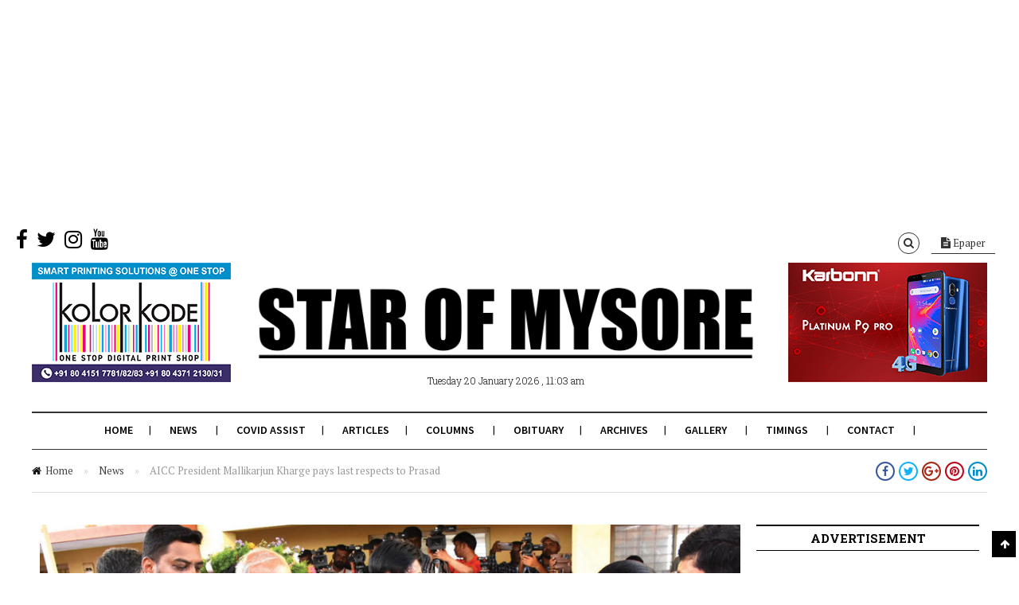

--- FILE ---
content_type: text/html; charset=utf-8
request_url: https://www.google.com/recaptcha/api2/aframe
body_size: 267
content:
<!DOCTYPE HTML><html><head><meta http-equiv="content-type" content="text/html; charset=UTF-8"></head><body><script nonce="MjUG1oapFRdYY2RrYkYsOw">/** Anti-fraud and anti-abuse applications only. See google.com/recaptcha */ try{var clients={'sodar':'https://pagead2.googlesyndication.com/pagead/sodar?'};window.addEventListener("message",function(a){try{if(a.source===window.parent){var b=JSON.parse(a.data);var c=clients[b['id']];if(c){var d=document.createElement('img');d.src=c+b['params']+'&rc='+(localStorage.getItem("rc::a")?sessionStorage.getItem("rc::b"):"");window.document.body.appendChild(d);sessionStorage.setItem("rc::e",parseInt(sessionStorage.getItem("rc::e")||0)+1);localStorage.setItem("rc::h",'1768887217345');}}}catch(b){}});window.parent.postMessage("_grecaptcha_ready", "*");}catch(b){}</script></body></html>